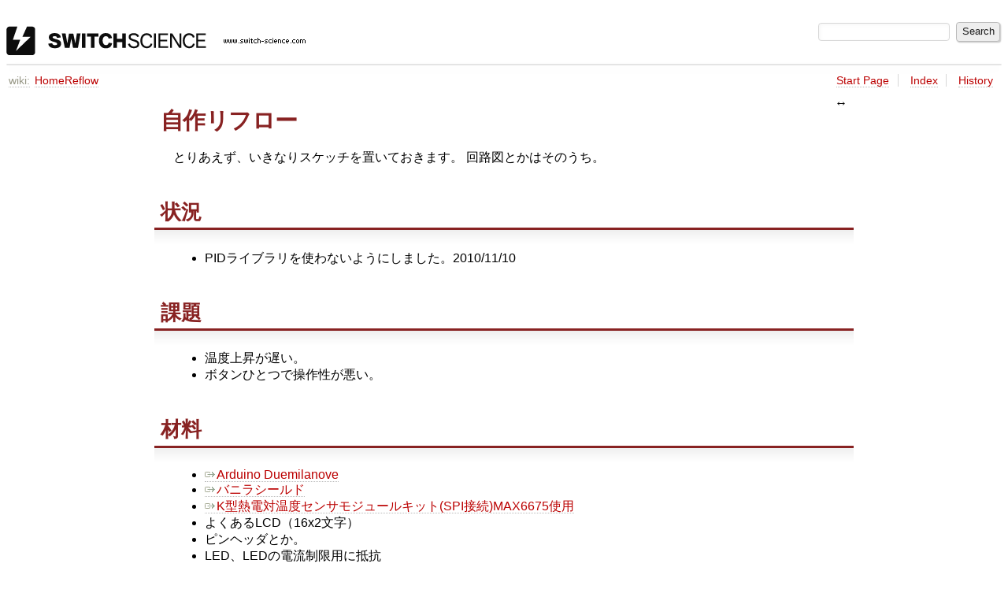

--- FILE ---
content_type: text/html
request_url: https://trac.switch-science.com/wiki/HomeReflow
body_size: 6891
content:

<!DOCTYPE html>
<html lang="en-US">   <head>
    <!-- # block head (placeholder in theme.html) -->
        <!-- # block head (content inherited from layout.html) -->
    <title>
      HomeReflow     – スイッチサイエンス

    </title>

    <meta http-equiv="Content-Type" content="text/html; charset=UTF-8" />
    <meta http-equiv="X-UA-Compatible" content="IE=edge" />
    <!--[if IE]><script>
        if (/^#__msie303:/.test(window.location.hash))
        window.location.replace(window.location.hash.replace(/^#__msie303:/, '#'));
        </script><![endif]-->

    <link rel="start"  href="/wiki" />
    <link rel="search"  href="/search" />
    <link rel="stylesheet"  href="/chrome/common/css/trac.css" type="text/css" />
    <link rel="stylesheet"  href="/chrome/common/css/wiki.css" type="text/css" />
    <link rel="alternate"  href="/wiki/HomeReflow?format=txt" title="Plain Text" type="text/x-trac-wiki" />
    <link rel="help"  href="/wiki/TracGuide" />
    <noscript>
      <style>
        .trac-noscript { display: none !important }
      </style>     </noscript>
    <link type="application/opensearchdescription+xml" rel="search"
          href="/search/opensearch"
          title="Search スイッチサイエンス"/>
    <script src="/chrome/common/js/jquery.js"></script>
    <script src="/chrome/common/js/babel.js"></script>
    <script src="/chrome/common/js/trac.js"></script>
    <script src="/chrome/common/js/search.js"></script>
    <script src="/chrome/common/js/folding.js"></script>
    <script src="/chrome/common/js/wiki.js"></script>
    <script>
      jQuery(function($) {
        $(".trac-autofocus").focus();
        $(".trac-target-new").attr("target", "_blank");
        if ($.ui) { /* is jquery-ui added? */
          $(".trac-datepicker:not([readonly])")
            .prop("autocomplete", "off").datepicker();
          // Input current date when today is pressed.
          var _goToToday = $.datepicker._gotoToday;
          $.datepicker._gotoToday = function(id) {
            _goToToday.call(this, id);
            this._selectDate(id)
          };
          $(".trac-datetimepicker:not([readonly])")
            .prop("autocomplete", "off").datetimepicker();
          $("#main").addClass("trac-nodatetimehint");
        }
        $(".trac-disable").disableSubmit(".trac-disable-determinant");
        setTimeout(function() { $(".trac-scroll").scrollToTop() }, 1);
        $(".trac-disable-on-submit").disableOnSubmit();
      });
    </script>
    <!--   # include 'site_head.html' (layout.html) -->
    <!--   end of site_head.html -->
    <!-- # endblock head (content inherited from layout.html) -->


    <script>
      jQuery(function($) {
        wikiColumn($("#wikipage"));
      });
    </script>
    <!-- # endblock head (placeholder in theme.html) -->
  </head> 
  <body>
    <!-- # block body (content inherited from theme.html) -->
    <!--   # include 'site_header.html' (theme.html) -->
    <!--   end of site_header.html -->

    <div id="banner">
      <div id="header">
        <a id="logo"
           href="http://trac.switch-science.com/">
          <img  alt="スイッチサイエンス" height="37" src="/chrome/site/logo.gif" width="380" /></a>


      </div>
      <form id="search" action="/search" method="get">
        <div>
          <label for="proj-search">Search:</label>
          <input type="text" id="proj-search" name="q" size="18"
                  value="" />
          <input type="submit" value="Search" />
        </div>
      </form>
          <div id="metanav" class="nav">
    </div>

    </div>
        <div id="mainnav" class="nav">
    </div>


    <div id="main"
         >

<div id="pagepath" class="noprint">
<a class="pathentry first" title="View WikiStart"
   href="/wiki">wiki:</a><a href="/wiki/HomeReflow"
     title="View HomeReflow"
     class="pathentry">HomeReflow</a></div>      <div id="ctxtnav" class="nav">
        <h2>Context Navigation</h2>
        <ul>
          <li  class="first"><a href="/wiki/WikiStart">Start Page</a></li>
          <li ><a href="/wiki/TitleIndex">Index</a></li>
          <li  class="last"><a href="/wiki/HomeReflow?action=history">History</a></li>
        </ul>
        <hr />
      </div>

      

      

      <!-- # block content (placeholder in theme.html) -->
    <div id="content" class="wiki narrow">

      <div class="wikipage searchable">
        <div id="wikipage" class="trac-content borderless"><h1 class="section" id="自作リフロー">自作リフロー</h1>
<p>
とりあえず、いきなりスケッチを置いておきます。
回路図とかはそのうち。
</p>
<h2 class="section" id="状況">状況</h2>
<ul><li>PIDライブラリを使わないようにしました。2010/11/10
</li></ul><h2 class="section" id="課題">課題</h2>
<ul><li>温度上昇が遅い。
</li><li>ボタンひとつで操作性が悪い。
</li></ul><h2 class="section" id="材料">材料</h2>
<ul><li><a class="ext-link" href="http://www.switch-science.com/products/detail.php?product_id=3"><span class="icon">​</span>Arduino Duemilanove</a>
</li><li><a class="ext-link" href="http://www.switch-science.com/products/detail.php?product_id=176"><span class="icon">​</span>バニラシールド</a>
</li><li><a class="ext-link" href="http://www.switch-science.com/products/detail.php?product_id=146"><span class="icon">​</span>K型熱電対温度センサモジュールキット(SPI接続)MAX6675使用</a>
</li><li>よくあるLCD（16x2文字）
</li><li>ピンヘッダとか。
</li><li>LED、LEDの電流制限用に抵抗
</li><li>タクトスイッチ
</li><li>半導体リレー（ゼロクロス型）
</li><li>半導体リレー用の放熱板
</li><li>耐熱電線
</li><li>ファストン端子（平型端子）、圧着工具必須
</li><li>コンベクションオーブン（テスト中→<a class="ext-link" href="http://www.amazon.co.jp/dp/B000ARSQWM"><span class="icon">​</span>http://www.amazon.co.jp/dp/B000ARSQWM</a>）
</li><li>カプトンテープ（またはその他耐熱性の粘着テープ）少々
</li><li>いらない基板
</li></ul><p>
案外お金がかかるなあ。
キットにしたら幾らになるだろう？
買う人少ないだろうし。
</p>
<h2 class="section" id="残り作業">残り作業</h2>
<ul><li>ブザーが欲しい。開始・終了で鳴らす。
</li><li>冷めてきて動かしても大丈夫になったことを知らせたい。
</li><li>オーブンの筐体の隙間にグラスウールまたはロックウールを詰め込んで試してみる。
</li><li>それでだめなら、もう少し強力なオーブンを探す。
</li><li>PCをコンソールにするアプリが欲しい。
</li></ul><h2 class="section" id="ReflowOven.pde"><code>ReflowOven.pde</code></h2>
<p>
パラメータは、鉛フリーのプロファイルに合わせてあります。
</p>
<div class="wiki-code"><div class="code"><pre><span class="cp">#include</span> <span class="cpf">&lt;LiquidCrystal.h&gt;</span><span class="cp"></span>

<span class="cm">/*</span>
<span class="cm"> *</span>
<span class="cm"> * Config</span>
<span class="cm"> *</span>
<span class="cm"> */</span>
<span class="cp">#define BUTTON 3</span>
<span class="cp">#define HEATER 9</span>
<span class="cp">#define SENSOR 10</span>
<span class="n">LiquidCrystal</span> <span class="nf">lcd</span><span class="p">(</span><span class="mi">2</span><span class="p">,</span> <span class="mi">8</span><span class="p">,</span> <span class="mi">4</span><span class="p">,</span> <span class="mi">5</span><span class="p">,</span> <span class="mi">6</span><span class="p">,</span> <span class="mi">7</span><span class="p">);</span>


<span class="cm">/*</span>
<span class="cm"> *</span>
<span class="cm"> * Temperature sensor</span>
<span class="cm"> *</span>
<span class="cm"> */</span>
<span class="cp">#include</span> <span class="cpf">&quot;SPI.h&quot;</span><span class="cp"></span>
<span class="k">const</span> <span class="k">static</span> <span class="kt">double</span> <span class="n">TEMP_ERROR</span> <span class="o">=</span> <span class="mi">10000</span><span class="p">;</span>

<span class="kt">void</span>
<span class="nf">sensorSetup</span><span class="p">()</span>
<span class="p">{</span>
  <span class="n">SPI_Master</span><span class="p">.</span><span class="n">begin</span><span class="p">(</span><span class="n">SENSOR</span><span class="p">);</span>
<span class="p">}</span>

<span class="kt">double</span>
<span class="nf">sensorValue</span><span class="p">()</span>
<span class="p">{</span>
  <span class="n">SPI_Master</span><span class="p">.</span><span class="n">enable</span><span class="p">(</span><span class="n">SENSOR</span><span class="p">);</span>
  <span class="kt">int</span> <span class="n">value</span><span class="p">;</span>
  <span class="n">value</span> <span class="o">=</span> <span class="n">SPI_Master</span><span class="p">.</span><span class="n">read</span><span class="p">()</span> <span class="o">&lt;&lt;</span> <span class="mi">8</span><span class="p">;</span>
  <span class="n">value</span> <span class="o">|=</span> <span class="n">SPI_Master</span><span class="p">.</span><span class="n">read</span><span class="p">();</span>
  <span class="n">SPI_Master</span><span class="p">.</span><span class="n">disable</span><span class="p">();</span>

  <span class="k">if</span> <span class="p">((</span><span class="n">value</span> <span class="o">&amp;</span> <span class="mh">0x0004</span><span class="p">)</span> <span class="o">!=</span> <span class="mi">0</span><span class="p">)</span>
    <span class="k">return</span> <span class="n">TEMP_ERROR</span><span class="p">;</span>
  <span class="k">return</span> <span class="p">(</span><span class="n">value</span> <span class="o">&gt;&gt;</span> <span class="mi">3</span><span class="p">)</span> <span class="o">*</span> <span class="mf">0.25</span><span class="p">;</span>
<span class="p">}</span>


<span class="cm">/*</span>
<span class="cm"> *</span>
<span class="cm"> * Main</span>
<span class="cm"> *</span>
<span class="cm"> */</span>

<span class="cm">/* PID */</span>
<span class="k">const</span> <span class="kt">double</span> <span class="n">Kp</span> <span class="o">=</span> <span class="mf">300.0</span><span class="p">;</span>
<span class="k">const</span> <span class="kt">double</span> <span class="n">Ki</span> <span class="o">=</span> <span class="mf">200.0</span><span class="p">;</span>
<span class="k">const</span> <span class="kt">double</span> <span class="n">Kd</span> <span class="o">=</span> <span class="mf">0.0</span><span class="p">;</span>
<span class="kt">double</span> <span class="n">previous</span><span class="p">,</span> <span class="n">target</span><span class="p">,</span> <span class="n">integral</span><span class="p">;</span>

<span class="cm">/* Profile */</span>
<span class="k">const</span> <span class="kt">double</span> <span class="n">Rstart</span> <span class="o">=</span> <span class="mf">3.0</span><span class="p">;</span>              <span class="c1">// max ramp-up rate to Ts_min</span>
<span class="k">const</span> <span class="kt">double</span> <span class="n">Rup</span> <span class="o">=</span> <span class="mf">3.0</span><span class="p">;</span>                 <span class="c1">// max ramp-up rate from Ts_max to Tpeak</span>
<span class="k">const</span> <span class="kt">double</span> <span class="n">Rdown</span> <span class="o">=</span> <span class="o">-</span><span class="mf">6.0</span><span class="p">;</span>              <span class="c1">// max ramp-down rate from Tpeak to Ts_max</span>
<span class="k">const</span> <span class="kt">double</span> <span class="n">Ts_min</span> <span class="o">=</span> <span class="mf">150.0</span><span class="p">;</span>
<span class="k">const</span> <span class="kt">double</span> <span class="n">Ts_max</span> <span class="o">=</span> <span class="mf">190.0</span><span class="p">;</span>
<span class="k">const</span> <span class="kt">int</span> <span class="n">ts</span> <span class="o">=</span> <span class="mi">120</span><span class="p">;</span>                     <span class="c1">// pre-heat duration</span>
<span class="k">const</span> <span class="kt">double</span> <span class="n">Tpeak</span> <span class="o">=</span> <span class="mf">232.0</span><span class="p">;</span>
<span class="k">const</span> <span class="kt">double</span> <span class="n">TL</span> <span class="o">=</span> <span class="mf">220.0</span><span class="p">;</span>
<span class="k">const</span> <span class="kt">int</span> <span class="n">tL</span> <span class="o">=</span> <span class="mi">50</span><span class="p">;</span>                      <span class="c1">// keep above TL for tL</span>
<span class="k">const</span> <span class="kt">double</span> <span class="n">Tend</span> <span class="o">=</span> <span class="mf">80.0</span><span class="p">;</span>

<span class="cm">/* State Machine */</span>
<span class="kt">int</span> <span class="n">state</span><span class="p">;</span>
<span class="kt">unsigned</span> <span class="kt">long</span> <span class="n">nextOff</span><span class="p">,</span> <span class="n">nextCheck</span><span class="p">,</span> <span class="n">meltCount</span><span class="p">;</span>
<span class="kt">double</span> <span class="n">slope</span><span class="p">,</span> <span class="n">destination</span><span class="p">;</span>
<span class="kt">int</span> <span class="n">timer</span><span class="p">;</span>

<span class="cm">/* Message string */</span>
<span class="k">const</span> <span class="kt">char</span><span class="o">*</span> <span class="n">messages</span><span class="p">[]</span> <span class="o">=</span> <span class="p">{</span>
  <span class="cm">/* 0 */</span> <span class="s">&quot;Press to start&quot;</span><span class="p">,</span>
  <span class="cm">/* 1 */</span> <span class="s">&quot;Ramp up&quot;</span><span class="p">,</span>
  <span class="cm">/* 2 */</span> <span class="s">&quot;Pre-heat&quot;</span><span class="p">,</span>
  <span class="cm">/* 3 */</span> <span class="s">&quot;Heat up&quot;</span><span class="p">,</span>
  <span class="cm">/* 4 */</span> <span class="s">&quot;Melted&quot;</span><span class="p">,</span>
  <span class="cm">/* 5 */</span> <span class="s">&quot;Cool down 1&quot;</span><span class="p">,</span>
  <span class="cm">/* 6 */</span> <span class="s">&quot;Cool down 2&quot;</span>
<span class="p">};</span>


<span class="kt">void</span>
<span class="nf">setup</span><span class="p">()</span>
<span class="p">{</span>
  <span class="n">digitalWrite</span><span class="p">(</span><span class="n">HEATER</span><span class="p">,</span> <span class="nb">false</span><span class="p">);</span>
  <span class="n">pinMode</span><span class="p">(</span><span class="n">HEATER</span><span class="p">,</span> <span class="n">OUTPUT</span><span class="p">);</span>
  <span class="n">digitalWrite</span><span class="p">(</span><span class="n">BUTTON</span><span class="p">,</span> <span class="nb">true</span><span class="p">);</span> <span class="c1">// pull-up</span>
  <span class="n">pinMode</span><span class="p">(</span><span class="n">BUTTON</span><span class="p">,</span> <span class="n">INPUT</span><span class="p">);</span>

  <span class="n">Serial</span><span class="p">.</span><span class="n">begin</span><span class="p">(</span><span class="mi">38400</span><span class="p">);</span>
  <span class="n">sensorSetup</span><span class="p">();</span>

  <span class="n">lcd</span><span class="p">.</span><span class="n">begin</span><span class="p">(</span><span class="mi">16</span><span class="p">,</span> <span class="mi">2</span><span class="p">);</span> <span class="c1">// cols, rows</span>
  <span class="n">lcd</span><span class="p">.</span><span class="n">clear</span><span class="p">();</span>
  <span class="n">lcd</span><span class="p">.</span><span class="n">print</span><span class="p">(</span><span class="s">&quot;Reflow Oven&quot;</span><span class="p">);</span>
  <span class="n">delay</span><span class="p">(</span><span class="mi">2000</span><span class="p">);</span>
  <span class="n">lcd</span><span class="p">.</span><span class="n">clear</span><span class="p">();</span>
  <span class="n">lcd</span><span class="p">.</span><span class="n">print</span><span class="p">(</span><span class="n">messages</span><span class="p">[</span><span class="mi">0</span><span class="p">]);</span>

  <span class="n">state</span> <span class="o">=</span> <span class="mi">0</span><span class="p">;</span>
  <span class="n">nextCheck</span> <span class="o">=</span> <span class="mi">0</span><span class="p">;</span>
<span class="p">}</span>

<span class="cm">/*</span>
<span class="cm"> * 0: waiting for button press.</span>
<span class="cm"> * 1: ramp-up to 150, slope rate between 1.0/sec and 3.0/sec.</span>
<span class="cm"> * 2: preheat to 190, for 60 and 120 seconds.</span>
<span class="cm"> * 3: heat to 232</span>
<span class="cm"> * 4: keep 232, over 220 for 30 to 60 seconds.</span>
<span class="cm"> * 5: cool down to 190, slope rate less than 6.0/sec.</span>
<span class="cm"> * 6: cool down to under 50</span>
<span class="cm"> */</span>
<span class="kt">void</span>
<span class="nf">loop</span><span class="p">()</span>
<span class="p">{</span>
  <span class="kt">unsigned</span> <span class="kt">long</span> <span class="n">now</span><span class="p">;</span>

  <span class="cm">/* state 0: wait for the start button to be pressed. */</span>
  <span class="k">if</span> <span class="p">(</span><span class="n">state</span> <span class="o">==</span> <span class="mi">0</span><span class="p">)</span> <span class="p">{</span>
    <span class="k">if</span> <span class="p">(</span><span class="n">digitalRead</span><span class="p">(</span><span class="n">BUTTON</span><span class="p">)</span> <span class="o">==</span> <span class="n">HIGH</span><span class="p">)</span> <span class="p">{</span>
      <span class="n">now</span> <span class="o">=</span> <span class="n">millis</span><span class="p">();</span>
      <span class="k">if</span> <span class="p">(</span><span class="n">now</span> <span class="o">&lt;</span> <span class="n">nextCheck</span><span class="p">)</span>
        <span class="k">return</span><span class="p">;</span>
      <span class="n">nextCheck</span> <span class="o">=</span> <span class="n">now</span> <span class="o">+</span> <span class="mi">1000</span><span class="p">;</span>
      <span class="n">lcd</span><span class="p">.</span><span class="n">clear</span><span class="p">();</span>
      <span class="n">lcd</span><span class="p">.</span><span class="n">print</span><span class="p">(</span><span class="n">messages</span><span class="p">[</span><span class="n">state</span><span class="p">]);</span>
      <span class="n">lcd</span><span class="p">.</span><span class="n">setCursor</span><span class="p">(</span><span class="mi">0</span><span class="p">,</span> <span class="mi">1</span><span class="p">);</span>
      <span class="n">lcd</span><span class="p">.</span><span class="n">print</span><span class="p">(</span><span class="n">sensorValue</span><span class="p">());</span>
      <span class="n">lcd</span><span class="p">.</span><span class="n">print</span><span class="p">(</span><span class="mh">0xdf</span><span class="p">,</span> <span class="n">BYTE</span><span class="p">);</span>
      <span class="n">lcd</span><span class="p">.</span><span class="n">print</span><span class="p">(</span><span class="sc">&#39;C&#39;</span><span class="p">);</span>
      <span class="k">return</span><span class="p">;</span>
    <span class="p">}</span>

    <span class="cm">/* pressed */</span>
    <span class="n">delay</span><span class="p">(</span><span class="mi">100</span><span class="p">);</span>
    <span class="k">while</span> <span class="p">(</span><span class="n">digitalRead</span><span class="p">(</span><span class="n">BUTTON</span><span class="p">)</span> <span class="o">==</span> <span class="n">LOW</span><span class="p">)</span>
      <span class="n">delay</span><span class="p">(</span><span class="mi">100</span><span class="p">);</span>
    <span class="n">delay</span><span class="p">(</span><span class="mi">100</span><span class="p">);</span>

    <span class="k">while</span> <span class="p">((</span><span class="n">previous</span> <span class="o">=</span> <span class="n">sensorValue</span><span class="p">())</span> <span class="o">==</span> <span class="n">TEMP_ERROR</span><span class="p">)</span>
      <span class="p">;</span>
    <span class="n">nextCheck</span> <span class="o">=</span> <span class="mi">0</span><span class="p">;</span> <span class="c1">// check immediately</span>
    <span class="n">timer</span> <span class="o">=</span> <span class="mi">0</span><span class="p">;</span>
  <span class="p">}</span>

  <span class="cm">/* Current time */</span>
  <span class="n">now</span> <span class="o">=</span> <span class="n">millis</span><span class="p">();</span>

  <span class="cm">/*</span>
<span class="cm">   * Heater control until the next check.</span>
<span class="cm">   */</span>
  <span class="k">if</span> <span class="p">(</span><span class="n">now</span> <span class="o">&lt;</span> <span class="n">nextCheck</span><span class="p">)</span> <span class="p">{</span>
    <span class="cm">/* PWM on 1Hz */</span>
    <span class="n">digitalWrite</span><span class="p">(</span><span class="n">HEATER</span><span class="p">,</span> <span class="p">(</span><span class="n">now</span> <span class="o">&lt;</span> <span class="n">nextOff</span><span class="p">));</span>
    <span class="k">return</span><span class="p">;</span>
  <span class="p">}</span>

  <span class="cm">/*</span>
<span class="cm">   * Check once a second</span>
<span class="cm">   */</span>
  <span class="o">++</span><span class="n">timer</span><span class="p">;</span>
  <span class="n">nextCheck</span> <span class="o">+=</span> <span class="mi">1000</span><span class="p">;</span> <span class="c1">// 1 second</span>
  <span class="kt">double</span> <span class="n">temperature</span> <span class="o">=</span> <span class="n">sensorValue</span><span class="p">();</span>
  <span class="k">if</span> <span class="p">(</span><span class="n">temperature</span> <span class="o">==</span> <span class="n">TEMP_ERROR</span><span class="p">)</span>
    <span class="n">temperature</span> <span class="o">=</span> <span class="n">previous</span><span class="p">;</span>

  <span class="cm">/* Check if the state should be changed. */</span>
  <span class="k">switch</span> <span class="p">(</span><span class="n">state</span><span class="p">)</span> <span class="p">{</span>
  <span class="k">case</span> <span class="mi">0</span><span class="o">:</span>
    <span class="n">state</span> <span class="o">=</span> <span class="mi">1</span><span class="p">;</span>
    <span class="n">integral</span> <span class="o">=</span> <span class="mi">0</span><span class="p">;</span>
    <span class="n">target</span> <span class="o">=</span> <span class="n">temperature</span><span class="p">;</span>
    <span class="n">slope</span> <span class="o">=</span> <span class="n">Rstart</span><span class="p">;</span>
    <span class="n">destination</span> <span class="o">=</span> <span class="n">Ts_min</span><span class="p">;</span>
    <span class="k">break</span><span class="p">;</span>
  <span class="k">case</span> <span class="mi">1</span><span class="o">:</span>
    <span class="c1">// ramp-up to 150, slope rate between 1.0/sec and 3.0/sec.</span>
    <span class="k">if</span> <span class="p">(</span><span class="n">temperature</span> <span class="o">&gt;=</span> <span class="n">Ts_min</span><span class="p">)</span> <span class="p">{</span>
      <span class="c1">// preheat to 190, for 60 and 120 seconds.</span>
      <span class="n">state</span> <span class="o">=</span> <span class="mi">2</span><span class="p">;</span>
      <span class="n">integral</span> <span class="o">=</span> <span class="mi">0</span><span class="p">;</span>
      <span class="n">target</span> <span class="o">=</span> <span class="n">temperature</span><span class="p">;</span>
      <span class="n">slope</span> <span class="o">=</span> <span class="p">(</span><span class="n">Ts_max</span> <span class="o">-</span> <span class="n">Ts_min</span><span class="p">)</span> <span class="o">/</span> <span class="n">ts</span><span class="p">;</span>
      <span class="n">destination</span> <span class="o">=</span> <span class="n">Ts_max</span><span class="p">;</span>
    <span class="p">}</span>
    <span class="k">break</span><span class="p">;</span>
  <span class="k">case</span> <span class="mi">2</span><span class="o">:</span>
    <span class="c1">// preheat to 190, for 60 and 120 seconds.</span>
    <span class="k">if</span> <span class="p">(</span><span class="n">temperature</span> <span class="o">&gt;=</span> <span class="n">Ts_max</span><span class="p">)</span> <span class="p">{</span>
      <span class="c1">// heat to 232</span>
      <span class="n">state</span> <span class="o">=</span> <span class="mi">3</span><span class="p">;</span>
      <span class="n">integral</span> <span class="o">=</span> <span class="mi">0</span><span class="p">;</span>
      <span class="n">target</span> <span class="o">=</span> <span class="n">temperature</span><span class="p">;</span>
      <span class="n">slope</span> <span class="o">=</span> <span class="n">Rup</span><span class="p">;</span>
      <span class="n">destination</span> <span class="o">=</span> <span class="n">Tpeak</span><span class="p">;</span>
    <span class="p">}</span>
    <span class="k">break</span><span class="p">;</span>
  <span class="k">case</span> <span class="mi">3</span><span class="o">:</span>
    <span class="c1">// heat to 232</span>
    <span class="k">if</span> <span class="p">(</span><span class="n">temperature</span> <span class="o">&gt;=</span> <span class="n">TL</span><span class="p">)</span> <span class="p">{</span>
      <span class="c1">// keep 232 for 30 to 60 seconds.</span>
      <span class="n">state</span> <span class="o">=</span> <span class="mi">4</span><span class="p">;</span>
      <span class="n">integral</span> <span class="o">=</span> <span class="mi">0</span><span class="p">;</span>
      <span class="n">target</span> <span class="o">=</span> <span class="n">destination</span> <span class="o">=</span> <span class="n">temperature</span><span class="p">;</span>
      <span class="n">slope</span> <span class="o">=</span> <span class="mi">0</span><span class="p">;</span>
      <span class="n">meltCount</span> <span class="o">=</span> <span class="mi">0</span><span class="p">;</span>
    <span class="p">}</span>
    <span class="k">break</span><span class="p">;</span>
  <span class="k">case</span> <span class="mi">4</span><span class="o">:</span>
    <span class="c1">// keep 232 for 30 to 60 seconds.</span>
    <span class="k">if</span> <span class="p">(</span><span class="o">++</span><span class="n">meltCount</span> <span class="o">&gt;</span> <span class="n">tL</span><span class="p">)</span> <span class="p">{</span>
      <span class="c1">// cool down to 190</span>
      <span class="n">state</span> <span class="o">=</span> <span class="mi">5</span><span class="p">;</span>
      <span class="n">integral</span> <span class="o">=</span> <span class="mi">0</span><span class="p">;</span>
      <span class="n">target</span> <span class="o">=</span> <span class="n">temperature</span><span class="p">;</span>
      <span class="n">slope</span> <span class="o">=</span> <span class="n">Rdown</span><span class="p">;</span>
      <span class="n">destination</span> <span class="o">=</span> <span class="n">Ts_max</span><span class="p">;</span>
    <span class="p">}</span>
    <span class="k">break</span><span class="p">;</span>
  <span class="k">case</span> <span class="mi">5</span><span class="o">:</span>
    <span class="c1">// cool down to 190</span>
    <span class="k">if</span> <span class="p">(</span><span class="n">temperature</span> <span class="o">&lt;=</span> <span class="n">Ts_max</span><span class="p">)</span> <span class="p">{</span>
      <span class="c1">// cool down to under 50</span>
      <span class="n">state</span> <span class="o">=</span> <span class="mi">6</span><span class="p">;</span>
      <span class="n">integral</span> <span class="o">=</span> <span class="mi">0</span><span class="p">;</span>
      <span class="n">target</span> <span class="o">=</span> <span class="n">destination</span> <span class="o">=</span> <span class="o">-</span><span class="mf">273.0</span><span class="p">;</span>
      <span class="n">slope</span> <span class="o">=</span> <span class="mi">0</span><span class="p">;</span>
    <span class="p">}</span>
    <span class="k">break</span><span class="p">;</span>
  <span class="k">case</span> <span class="mi">6</span><span class="o">:</span>
    <span class="c1">// cool down to under 50</span>
    <span class="k">if</span> <span class="p">(</span><span class="n">temperature</span> <span class="o">&lt;=</span> <span class="n">Tend</span><span class="p">)</span> <span class="p">{</span>
      <span class="c1">// done</span>
      <span class="n">state</span> <span class="o">=</span> <span class="mi">0</span><span class="p">;</span>
    <span class="p">}</span>
    <span class="k">break</span><span class="p">;</span>
  <span class="p">}</span>

  <span class="cm">/* Next target */</span>
  <span class="n">target</span> <span class="o">+=</span> <span class="n">slope</span><span class="p">;</span>
  <span class="k">if</span> <span class="p">(</span><span class="n">slope</span> <span class="o">&gt;</span> <span class="mi">0</span> <span class="o">?</span> <span class="p">(</span><span class="n">target</span> <span class="o">&gt;</span> <span class="n">destination</span><span class="p">)</span> <span class="o">:</span> <span class="p">(</span><span class="n">target</span> <span class="o">&lt;</span> <span class="n">destination</span><span class="p">))</span>
    <span class="n">target</span> <span class="o">=</span> <span class="n">destination</span><span class="p">;</span>

  <span class="cm">/* Heater control value */</span>
  <span class="kt">double</span> <span class="n">error</span> <span class="o">=</span> <span class="n">target</span> <span class="o">-</span> <span class="n">temperature</span><span class="p">;</span>
  <span class="n">integral</span> <span class="o">+=</span> <span class="n">error</span><span class="p">;</span>
  <span class="kt">long</span> <span class="n">MV</span> <span class="o">=</span> <span class="n">Kp</span> <span class="o">*</span> <span class="n">error</span> <span class="o">+</span> <span class="n">Ki</span> <span class="o">*</span> <span class="n">integral</span> <span class="o">+</span> <span class="n">Kd</span> <span class="o">*</span> <span class="p">(</span><span class="n">temperature</span> <span class="o">-</span> <span class="n">previous</span> <span class="o">-</span> <span class="n">slope</span><span class="p">);</span>
  <span class="n">MV</span> <span class="o">=</span> <span class="n">min</span><span class="p">(</span><span class="n">max</span><span class="p">(</span><span class="mi">0</span><span class="p">,</span> <span class="n">MV</span><span class="p">),</span> <span class="mi">1000</span><span class="p">);</span>
  <span class="n">nextOff</span> <span class="o">=</span> <span class="n">now</span> <span class="o">+</span> <span class="n">MV</span><span class="p">;</span>
  <span class="n">previous</span> <span class="o">=</span> <span class="n">temperature</span><span class="p">;</span> <span class="c1">// backup for the next calcuration.</span>

  <span class="cm">/* LCD display */</span>
  <span class="n">lcd</span><span class="p">.</span><span class="n">clear</span><span class="p">();</span>
  <span class="n">lcd</span><span class="p">.</span><span class="n">print</span><span class="p">(</span><span class="n">messages</span><span class="p">[</span><span class="n">state</span><span class="p">]);</span>
  <span class="n">lcd</span><span class="p">.</span><span class="n">setCursor</span><span class="p">(</span><span class="mi">0</span><span class="p">,</span> <span class="mi">1</span><span class="p">);</span>
  <span class="n">lcd</span><span class="p">.</span><span class="n">print</span><span class="p">(</span><span class="n">timer</span><span class="p">);</span>
  <span class="n">lcd</span><span class="p">.</span><span class="n">print</span><span class="p">(</span><span class="sc">&#39; &#39;</span><span class="p">);</span>
  <span class="n">lcd</span><span class="p">.</span><span class="n">print</span><span class="p">(</span><span class="n">MV</span><span class="p">);</span>
  <span class="k">if</span> <span class="p">(</span><span class="n">temperature</span> <span class="o">!=</span> <span class="n">TEMP_ERROR</span><span class="p">)</span> <span class="p">{</span>
    <span class="n">lcd</span><span class="p">.</span><span class="n">print</span><span class="p">(</span><span class="sc">&#39; &#39;</span><span class="p">);</span>
    <span class="n">lcd</span><span class="p">.</span><span class="n">print</span><span class="p">(</span><span class="n">temperature</span><span class="p">);</span>
    <span class="n">lcd</span><span class="p">.</span><span class="n">print</span><span class="p">(</span><span class="mh">0xdf</span><span class="p">,</span> <span class="n">BYTE</span><span class="p">);</span>
    <span class="n">lcd</span><span class="p">.</span><span class="n">print</span><span class="p">(</span><span class="sc">&#39;C&#39;</span><span class="p">);</span>
  <span class="p">}</span>
  
  <span class="cm">/* Report to PC */</span>
  <span class="n">Serial</span><span class="p">.</span><span class="n">print</span><span class="p">(</span><span class="n">millis</span><span class="p">()</span> <span class="o">/</span> <span class="mi">1000</span><span class="p">);</span>
  <span class="n">Serial</span><span class="p">.</span><span class="n">print</span><span class="p">(</span><span class="s">&quot;,&quot;</span><span class="p">);</span>
  <span class="n">Serial</span><span class="p">.</span><span class="n">print</span><span class="p">((</span><span class="kt">int</span><span class="p">)(</span><span class="n">target</span> <span class="o">*</span> <span class="mi">100</span><span class="p">));</span>
  <span class="n">Serial</span><span class="p">.</span><span class="n">print</span><span class="p">(</span><span class="s">&quot;,&quot;</span><span class="p">);</span>
  <span class="n">Serial</span><span class="p">.</span><span class="n">print</span><span class="p">((</span><span class="kt">int</span><span class="p">)(</span><span class="n">temperature</span> <span class="o">*</span> <span class="mi">100</span><span class="p">));</span>
  <span class="n">Serial</span><span class="p">.</span><span class="n">println</span><span class="p">(</span><span class="s">&quot;,&quot;</span><span class="p">);</span>
<span class="p">}</span>

</pre></div></div><h2 class="section" id="SPI.h"><code>SPI.h</code></h2>
<div class="wiki-code"><div class="code"><pre><span class="cp">#ifndef __SPI_H__</span>
<span class="cp">#define __SPI_H__</span>

<span class="cp">#include</span> <span class="cpf">&quot;WProgram.h&quot;</span><span class="cp"></span>

<span class="n">class</span> <span class="n">SPI_Master_Class</span> <span class="p">{</span>
<span class="nl">public</span><span class="p">:</span>
  <span class="k">static</span> <span class="kt">void</span> <span class="n">begin</span><span class="p">(</span><span class="kt">int</span> <span class="n">slaveselecter</span><span class="p">);</span>
  <span class="kt">void</span> <span class="nf">enable</span><span class="p">(</span><span class="kt">int</span> <span class="n">slaveselecter</span><span class="p">);</span>
  <span class="kt">void</span> <span class="nf">disable</span><span class="p">();</span>
  <span class="n">byte</span> <span class="nf">write_and_read</span><span class="p">(</span><span class="n">byte</span> <span class="n">data</span><span class="p">)</span> <span class="k">const</span><span class="p">;</span>
  <span class="kt">void</span> <span class="nf">write</span><span class="p">(</span><span class="n">byte</span> <span class="n">data</span><span class="p">)</span> <span class="k">const</span><span class="p">;</span>
  <span class="n">byte</span> <span class="nf">read</span><span class="p">()</span> <span class="k">const</span><span class="p">;</span>

<span class="nl">private</span><span class="p">:</span>
  <span class="k">static</span> <span class="n">boolean</span> <span class="n">initialized_</span><span class="p">;</span>
  <span class="k">static</span> <span class="k">const</span> <span class="kt">int</span> <span class="n">SS</span> <span class="o">=</span> <span class="mi">10</span><span class="p">;</span>
  <span class="k">static</span> <span class="k">const</span> <span class="kt">int</span> <span class="n">MOSI</span> <span class="o">=</span> <span class="mi">11</span><span class="p">;</span>
  <span class="k">static</span> <span class="k">const</span> <span class="kt">int</span> <span class="n">MISO</span> <span class="o">=</span> <span class="mi">12</span><span class="p">;</span>
  <span class="k">static</span> <span class="k">const</span> <span class="kt">int</span> <span class="n">SCK</span> <span class="o">=</span> <span class="mi">13</span><span class="p">;</span>
  <span class="k">static</span> <span class="kt">int</span> <span class="n">enabled_</span><span class="p">;</span>
<span class="p">};</span>

<span class="k">extern</span> <span class="n">SPI_Master_Class</span> <span class="n">SPI_Master</span><span class="p">;</span>

<span class="cp">#endif </span><span class="c1">//__SPI_H__</span>
</pre></div></div><h2 class="section" id="SPI.cpp"><code>SPI.cpp</code></h2>
<div class="wiki-code"><div class="code"><pre><span class="cp">#include</span> <span class="cpf">&quot;SPI.h&quot;</span><span class="cp"></span>

<span class="n">boolean</span> <span class="n">SPI_Master_Class</span><span class="o">::</span><span class="n">initialized_</span> <span class="o">=</span> <span class="nb">false</span><span class="p">;</span>
<span class="kt">int</span> <span class="n">SPI_Master_Class</span><span class="o">::</span><span class="n">enabled_</span> <span class="o">=</span> <span class="o">-</span><span class="mi">1</span><span class="p">;</span>

<span class="kt">void</span>
<span class="n">SPI_Master_Class</span><span class="o">::</span><span class="n">begin</span><span class="p">(</span><span class="kt">int</span> <span class="n">slaveselecter</span><span class="p">)</span> <span class="p">{</span>
  <span class="k">if</span> <span class="p">(</span><span class="o">!</span><span class="n">initialized_</span><span class="p">)</span> <span class="p">{</span>
    <span class="n">initialized_</span> <span class="o">=</span> <span class="nb">true</span><span class="p">;</span>
    <span class="n">enabled_</span> <span class="o">=</span> <span class="o">-</span><span class="mi">1</span><span class="p">;</span>
    <span class="n">pinMode</span><span class="p">(</span><span class="n">SS</span><span class="p">,</span> <span class="n">OUTPUT</span><span class="p">);</span>  <span class="c1">// Must be set as OUTPUT before SPE is asserted.</span>
    <span class="n">pinMode</span><span class="p">(</span><span class="n">MOSI</span><span class="p">,</span> <span class="n">OUTPUT</span><span class="p">);</span>
    <span class="n">pinMode</span><span class="p">(</span><span class="n">MISO</span><span class="p">,</span> <span class="n">INPUT</span><span class="p">);</span>
    <span class="n">digitalWrite</span><span class="p">(</span><span class="n">MISO</span><span class="p">,</span> <span class="n">HIGH</span><span class="p">);</span>  <span class="c1">// Pull-up</span>
    <span class="n">pinMode</span><span class="p">(</span><span class="n">SCK</span><span class="p">,</span> <span class="n">OUTPUT</span><span class="p">);</span>
    <span class="n">SPCR</span> <span class="o">=</span> <span class="p">(</span><span class="mi">1</span><span class="o">&lt;&lt;</span><span class="n">SPE</span><span class="p">)</span><span class="o">|</span><span class="p">(</span><span class="mi">1</span><span class="o">&lt;&lt;</span><span class="n">MSTR</span><span class="p">);</span>  <span class="c1">// SPE: SPI Enable; MSTR: Master</span>
    <span class="n">byte</span> <span class="n">garbage</span><span class="p">;</span>
    <span class="n">garbage</span> <span class="o">=</span> <span class="n">SPSR</span><span class="p">;</span>
    <span class="n">garbage</span> <span class="o">=</span> <span class="n">SPDR</span><span class="p">;</span>
  <span class="p">}</span>

  <span class="k">if</span> <span class="p">(</span><span class="n">slaveselecter</span> <span class="o">!=</span> <span class="n">SS</span><span class="p">)</span>
    <span class="n">pinMode</span><span class="p">(</span><span class="n">slaveselecter</span><span class="p">,</span> <span class="n">OUTPUT</span><span class="p">);</span>
  <span class="n">digitalWrite</span><span class="p">(</span><span class="n">slaveselecter</span><span class="p">,</span> <span class="n">HIGH</span><span class="p">);</span>  <span class="c1">// Disable</span>
<span class="p">}</span>

<span class="kt">void</span>
<span class="n">SPI_Master_Class</span><span class="o">::</span><span class="n">enable</span><span class="p">(</span><span class="kt">int</span> <span class="n">slaveselecter</span><span class="p">)</span> <span class="p">{</span>
  <span class="n">disable</span><span class="p">();</span>
  <span class="n">digitalWrite</span><span class="p">(</span><span class="n">slaveselecter</span><span class="p">,</span> <span class="n">LOW</span><span class="p">);</span>
  <span class="n">enabled_</span> <span class="o">=</span> <span class="n">slaveselecter</span><span class="p">;</span>
<span class="p">}</span>

<span class="kt">void</span>
<span class="n">SPI_Master_Class</span><span class="o">::</span><span class="n">disable</span><span class="p">()</span> <span class="p">{</span>
  <span class="k">if</span> <span class="p">(</span><span class="n">enabled_</span> <span class="o">&gt;=</span> <span class="mi">0</span><span class="p">)</span> <span class="p">{</span>
    <span class="n">digitalWrite</span><span class="p">(</span><span class="n">enabled_</span><span class="p">,</span> <span class="n">HIGH</span><span class="p">);</span>
    <span class="n">enabled_</span> <span class="o">=</span> <span class="o">-</span><span class="mi">1</span><span class="p">;</span>
  <span class="p">}</span>
<span class="p">}</span>

<span class="n">byte</span>
<span class="n">SPI_Master_Class</span><span class="o">::</span><span class="n">write_and_read</span><span class="p">(</span><span class="n">byte</span> <span class="n">data</span><span class="p">)</span> <span class="k">const</span> <span class="p">{</span>
  <span class="n">SPDR</span> <span class="o">=</span> <span class="n">data</span><span class="p">;</span>
  <span class="k">while</span> <span class="p">(</span><span class="o">!</span><span class="p">(</span><span class="n">SPSR</span> <span class="o">&amp;</span> <span class="p">(</span><span class="mi">1</span><span class="o">&lt;&lt;</span><span class="n">SPIF</span><span class="p">)))</span>
    <span class="p">;</span>
  <span class="k">return</span> <span class="n">SPDR</span><span class="p">;</span>
<span class="p">}</span>

<span class="kt">void</span>
<span class="n">SPI_Master_Class</span><span class="o">::</span><span class="n">write</span><span class="p">(</span><span class="n">byte</span> <span class="n">data</span><span class="p">)</span> <span class="k">const</span> <span class="p">{</span>
  <span class="n">write_and_read</span><span class="p">(</span><span class="n">data</span><span class="p">);</span>
<span class="p">}</span>

<span class="n">byte</span>
<span class="n">SPI_Master_Class</span><span class="o">::</span><span class="n">read</span><span class="p">()</span> <span class="k">const</span> <span class="p">{</span>
  <span class="k">return</span> <span class="n">write_and_read</span><span class="p">(</span><span class="mh">0x00</span><span class="p">);</span>
<span class="p">}</span>

<span class="n">SPI_Master_Class</span> <span class="n">SPI_Master</span><span class="p">;</span>
</pre></div></div></div>
        <div class="trac-modifiedby">
          <span>
            <a href="/wiki/HomeReflow?action=diff&amp;version=6" title="Version 6 by sgk">Last modified</a>
 <a class="timeline" href="/timeline?from=2010-11-23T15%3A38%3A20%2B09%3A00&amp;precision=second" title="See timeline at Nov 23, 2010, 3:38:20 PM">14 years ago</a>          </span>
          <span class="trac-print">
            Last modified on Nov 23, 2010, 3:38:20 PM
          </span>
        </div>
      </div>





<div class="trac-help">
  <strong>Note:</strong>
 See   <a href="/wiki/TracWiki">TracWiki</a>
 for help on using the wiki.
</div>
    </div>
        <!-- # block content (content inherited from layout.html) -->
    <script>
      jQuery.loadStyleSheet("/pygments/trac.css", "text/css");
    </script>
    <div id="altlinks">
      <h3>Download in other formats:</h3>
      <ul>
        <li class="last first">
          <a rel="nofollow" href="/wiki/HomeReflow?format=txt"
              class="">
            Plain Text</a>
        </li>
      </ul>
    </div>
    <!-- # endblock content (content inherited from layout.html) -->

      <!-- # endblock content (placeholder in theme.html) -->
    </div>

    <div id="footer"><hr/>
      <a id="tracpowered" href="https://trac.edgewall.org/"
         ><img src="/chrome/common/trac_logo_mini.png" height="30"
               width="107" alt="Trac Powered"/></a>
      <p class="left">
Powered by         <a href="/about"><strong>Trac 1.4.4</strong></a>
        <br />
 By         <a href="http://www.edgewall.org/">Edgewall Software</a>
.      </p>
      <p class="right">スイッチサイエンス・ウェブショップ<br /><a href="http://www.switch-science.com/">http://www.switch-science.com/</a></p>
    </div>
    <!--   # include 'site_footer.html' (theme.html) -->
    <!--   end of site_footer.html -->
    <!-- # endblock body (content inherited from theme.html) -->
  </body> </html>